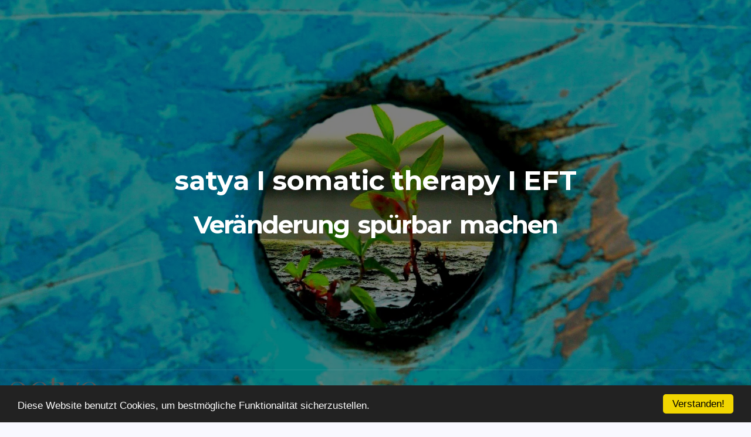

--- FILE ---
content_type: text/html; charset=UTF-8
request_url: https://www.iframe-custom-content.com/versions/2/wizard/modules/customIframePlugin/iframeScriptLoad_V3.php?id=app_iframe_protect_script_658314eced5a8&customHeight=&itemID=2204535929&uniqueID=658314f01f871&moduleID=658314eced5a8&moduleTypeNUM=80&websiteID=6909411&status=1
body_size: 966
content:
<!DOCTYPE HTML>
<html>
<head>
	<meta http-equiv="Content-Type" content="text/html; charset=UTF-8" />
	<META NAME="ROBOTS" CONTENT="NOINDEX, NOFOLLOW">
	<title>Custom HTML Iframe</title>
	<style type="text/css">
		body {
			margin: 0;
		}
	</style>
</head>
<body>
	<script charset="utf-8" type="text/javascript" src="//js-eu1.hsforms.net/forms/embed/v2.js"></script>
<script>
  hbspt.forms.create({
    region: "eu1",
    portalId: "143644358",
    formId: "a27e252e-9568-4581-bebe-2ba8d03cc104"
  });
</script></body>

<!-- scripts -->
<script>
	
	// Global variables
	var scrollbarHeightOffset = 20;
	var lastHeight;
	var newHeight;

	// Check if the iframe is adaptive or not
		// On document height change we seed to tell the parent window resize this window
	onElementHeightChange(document.body, function() {
		resize((lastHeight + scrollbarHeightOffset));
	});

    // Set initialize height 
    resize((lastHeight + scrollbarHeightOffset));
    // we the height again just to be sure if there is a slow computer or something else it will fix it (we didn't found a bug when we removed it)
    setTimeout(function() {
    	resize((lastHeight + scrollbarHeightOffset));
    }, 1000);
    setTimeout(function() {
    	resize((lastHeight + scrollbarHeightOffset));
    }, 5000);

	/**
	 * The function is detecting whenever the element height is changed
	 * and running the callback to adapt the iframe element
	 */
	function onElementHeightChange( elm, callback ) {
		// refresh the variable
		lastHeight = elm.clientHeight;
		// the function is checking with a timer if the element height is changed
		(function run() {
			// get new element height
			newHeight = elm.clientHeight;
			// check if height is changed
			if ( lastHeight != newHeight ) {
				lastHeight = newHeight;
				callback();
			}
			// clear timer
			if ( elm.onElementHeightChangeTimer ) {
				clearTimeout(elm.onElementHeightChangeTimer);
			}
			// add new timer
			elm.onElementHeightChangeTimer = setTimeout(run, 200);
		})();
	}
	
	/**
	 * Resize this iframe from the parent
	 */
	function resize( height ) {		
		window.parent.postMessage({
			id: "app_iframe_protect_script_658314eced5a8",
			eventType: 'resize',
			height: height
		},"*");
	}

</script>
</html>

--- FILE ---
content_type: image/svg+xml
request_url: https://images.cdn-files-a.com/ready_uploads/svg/star-half.svg?v=3
body_size: -28
content:
<svg version="1.1" xmlns="http://www.w3.org/2000/svg" width="238" height="512" viewBox="0 0 238 512"><title>star-half</title><path d="M237.714 9.143v382.572l-128.286 67.428c-3.715 2-7.428 3.428-11.428 3.428-8.285 0-12-6.857-12-14.286 0-2 0.285-3.714 0.572-5.714l24.572-142.857-104-101.143c-3.429-3.714-7.143-8.571-7.143-13.714 0-8.571 8.857-12 16-13.143l143.428-20.857 64.286-130c2.571-5.428 7.428-11.714 14-11.714v0z"></path></svg>